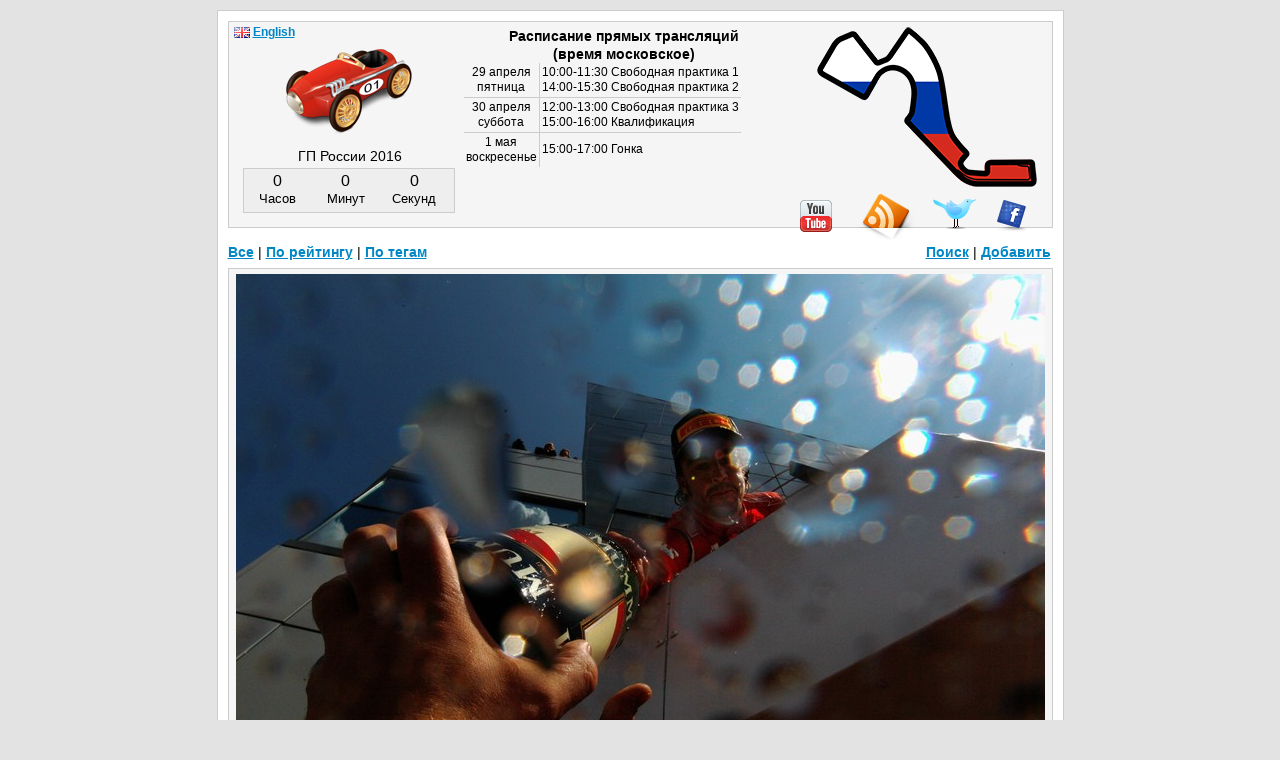

--- FILE ---
content_type: text/html; charset=UTF-8
request_url: https://www.f1db.ru/q3686
body_size: 2638
content:
<!DOCTYPE html>
<html>
  <head>
    <meta charset="utf-8">
    <title>Фернандо Алонсо подиум Сильверстоун Формула-1 Гран-при Великобритании 2011</title>
    <meta name="keywords" content="формула 1, f1, ferrari, юмор, цитаты, картинки, карикатуры, видео, комиксы, лол, уэббер, прикол, арт, рисунки, манга, аниме, f1db">
    <meta name="description" content="Фернандо Алонсо подиум Сильверстоун Формула-1 Гран-при Великобритании 2011">
    <meta name="robots" content="index,follow">
    <meta name="google-site-verification" content="WX10Ezcf6BysoGvtJ-oqUQa15DHm5TExIVCfO018I5A">
    <meta property="twitter:card" content="photo"><meta property="twitter:site" content="@f1dbru"><meta property="twitter:url" content="http://www.f1db.ru/q3686"><meta property="twitter:image" content="http://lh6.googleusercontent.com/-59T8ZvcBJ0E/TiR4sWJgyvI/AAAAAAAAGwU/9iSJxbhLndc/s0/alonso_bottle_podium_sil11.jpg"><meta property="twitter:title" content="">
    <link rel="alternate" type="application/rss+xml" title="rss" href="http://www.f1db.ru/rss/">
    <link rel="alternate" type="application/rss+xml" title="rss - комментарии" href="http://f1dbru.disqus.com/latest.rss">
    <link rel="stylesheet" href="http://www.f1db.ru/ext/style.min.css?1">
    <!--[if lt IE 9]><script src="http://html5shim.googlecode.com/svn/trunk/html5.js"></script><![endif]-->
  </head>
  <body>
    <div id="wrap">
      <div id="content">
        <article id="post3686" class="post"><img src="http://lh6.googleusercontent.com/-59T8ZvcBJ0E/TiR4sWJgyvI/AAAAAAAAGwU/9iSJxbhLndc/s0/alonso_bottle_podium_sil11.jpg" alt="Фернандо Алонсо кидает бутылку шампанского механикам с подиума Сильверстоуна после победы на Гран-при Великобритании 2011" /><table class="qpost"><tr><td id="updown3686" rowspan="3" class="qupdown"><span class="sc_counts" id="q_count_up3686">53</span><span id="up3686"><a href="javascript:Up('3686')"><span title="Хорошо" class="vote vup"></span></a></span><div class="cl7"></div><span class="sc_counts" id="q_count_down3686">5</span><span id="down3686"><a href="javascript:Down('3686')"><span title="Плохо" class="vote vdown"></span></a></span><div id="dvote3686" class="dvote"><br />:(</div></td><td class="qtagimg"><span class="tag_icon" title="Теги"></span></td><td colspan="2" class="qtags"><a href="http://www.f1db.ru/tag/Фернандо%20Алонсо/">Фернандо&nbsp;Алонсо</a>&nbsp;&nbsp; <a href="http://www.f1db.ru/tag/подиум/">подиум</a>&nbsp;&nbsp; <a href="http://www.f1db.ru/tag/Сильверстоун/">Сильверстоун</a>&nbsp;&nbsp; </td></tr><tr><td><span class="loc_icon" title="Место действия"></span></td><td colspan="2" class="qtags"><a href="http://www.f1db.ru/gp/Гран-при_Великобритании_2011/" title="Смотреть все записи с этого события">Гран-при Великобритании 2011</a></td></tr><tr><td></td><td>&nbsp;<div class="share_pos"><div id="share3686" class="share">
  <ul id="shstuff3686" class="shstuff"></ul>
  <span id="shhdr3686" class="shhdr"><span class="shhdr_icon"></span></span><div class="cl"></div>
</div></div>
</td><td class="qdate"><a href="http://www.f1db.ru/q3686">#3686</a> <time datetime="2011-07-18T18:19:23+04:00">2011-07-18 18:19:23</time></td></tr></table></article><div id="share_q">
    <span class="yashare-auto-init b-share_theme_counter" data-yasharequickservices="twitter,vkontakte,facebook,gplus,odnoklassniki" data-yashareLink="http://www.f1db.ru/q3686" data-yasharetheme="counter"></span>
    <a href="http://www.tumblr.com/share/photo?source=http%3A%2F%2Flh6.googleusercontent.com%2F-59T8ZvcBJ0E%2FTiR4sWJgyvI%2FAAAAAAAAGwU%2F9iSJxbhLndc%2Fs0%2Falonso_bottle_podium_sil11.jpg&amp;caption=%D0%A4%D0%B5%D1%80%D0%BD%D0%B0%D0%BD%D0%B4%D0%BE+%D0%90%D0%BB%D0%BE%D0%BD%D1%81%D0%BE+%D0%BF%D0%BE%D0%B4%D0%B8%D1%83%D0%BC+%D0%A1%D0%B8%D0%BB%D1%8C%D0%B2%D0%B5%D1%80%D1%81%D1%82%D0%BE%D1%83%D0%BD+%D0%A4%D0%BE%D1%80%D0%BC%D1%83%D0%BB%D0%B0-1+%D0%93%D1%80%D0%B0%D0%BD-%D0%BF%D1%80%D0%B8+%D0%92%D0%B5%D0%BB%D0%B8%D0%BA%D0%BE%D0%B1%D1%80%D0%B8%D1%82%D0%B0%D0%BD%D0%B8%D0%B8+2011" title="Share on Tumblr" class="tumblr" target="_blank" rel="external nofollow"></a>
</div><div id="prevnext">&larr;&nbsp;<a href="http://www.f1db.ru/q3687">сюда</a>&nbsp;&nbsp;&nbsp;<a href="http://www.f1db.ru/q3685">туда</a>&nbsp;&rarr;</div><a id="comments"></a><article id="disqus_thread"><h3>Комментарии</h3></article>
        <header id="top">
          <div id="nextgp">ГП России 2016</div>
          <div id="nextcount">Считаем...</div>
          <div id="time"><div id="trasp"><h2><strong>Расписание прямых трансляций</strong><br /> (время московское)</h2></div>
<table style="margin-left:-10px">
  <tr><td class="tdat">29 апреля<br />пятница</td><td>10:00-11:30 Свободная практика 1<br />14:00-15:30 Свободная практика 2</td></tr>
  <tr><td class="tdat">30 апреля<br />суббота</td><td>12:00-13:00 Свободная практика 3<br />15:00-16:00 Квалификация</td></tr>
  <tr><td class="tdat last">1 мая<br />воскресенье</td><td class="last">15:00-17:00 Гонка</td></tr>
</table></div>
          <div id="smile" style="display:none"></div>
          <div id="circuit" style="top:5px;right:15px"><img src="http://www.f1db.ru/ext/tracks/sochi.png" alt="Гран-при России 2016: 1 мая 2016" title="Гран-при России 2016: 1 мая 2016" /></div>
          <a id="rss" href="http://www.f1db.ru/rss/" title="Подписаться на RSS"></a>
          <a id="twitter" href="http://twitter.com/f1dbru" rel="external" target="_blank" title="Twitter"></a>
          <a id="facebook" href="http://www.facebook.com/f1dbru" rel="external" target="_blank" title="Facebook"></a>
          <a id="youtube" href="http://www.youtube.com/user/f1db" rel="external" target="_blank" title="Youtube"></a>
          <a id="logo" href="http://www.f1db.ru/" title="Формула-1 глазами f1db.ru"><img src="http://www.f1db.ru/ext/car.png" alt="Формула-1 f1db.ru"></a>
        </header>
        <nav id="menu"><ul><li><a href="http://www.f1db.ru/">Все</a> |&nbsp;</li>
<li><a href="http://www.f1db.ru/best/">По рейтингу</a> |&nbsp;</li>
<li><a href="http://www.f1db.ru/tag/">По тегам</a></li>
<li class="flr"><a href="http://www.f1db.ru/add/">Добавить</a></li>
<li class="flr"><a href="http://www.f1db.ru/search/">Поиск</a> |&nbsp;</li></ul></nav><input id="nextdate" type="hidden" value="1462104000" />
        <footer id="bottom">
          <div><span id="mailto">Почта для связи:</span><br /><a href="mailto:f1db.ru@gmail.com">f1db.ru@gmail.com</a></div>
          <div id="copy">&copy; 2008&ndash;2014 www.f1db.ru</div>
        </footer>
      </div>
    </div>
    <script src="//ajax.googleapis.com/ajax/libs/jquery/2.1.0/jquery.min.js"></script>
    <script>window.jQuery || document.write('<script src="/ext/jquery.min.js"><\/script>')</script>
    <script src="http://www.f1db.ru/ext/f1_8.js"></script>
    <script src="//yandex.st/share/share.js"></script>
  </body>
</html>

--- FILE ---
content_type: application/javascript; charset=utf-8
request_url: https://www.f1db.ru/ext/f1_8.js
body_size: 12799
content:
/* 
 * f1db.ru JS file
 * Copyright (c) 2010-2014, f1db.ru
 * All rights reserved.
 */

var _gaq = _gaq || [];
_gaq.push(
    ['_setAccount', 'UA-11377983-1'],
    ['_setDomainName', 'www.f1db.ru'],
    ['_trackPageview']
);

(function() {
     var ga = document.createElement('script');
     ga.src = ('https:' == document.location.protocol ? 'https://ssl' : 'http://www') + '.google-analytics.com/ga.js';
     ga.setAttribute('async', 'true');
     document.documentElement.firstChild.appendChild(ga);
})();

var lang = '';
var l_lang = '';
if (navigator.language) { l_lang = navigator.language; }
else if (navigator.userLanguage) { l_lang = navigator.userLanguage; }
l_lang = (l_lang.substr(0,2) == 'ru')?'ru':'en';

var disqus_shortname = 'f1dbru';
var disqus_identifier = '';
var disqus_url = '';
function disqus_config() {
    this.callbacks.onNewComment = [function() {$.get('/update_comments');}];
    this.language = l_lang;
}

var mouse_inside = false;
var share_field = '';

/* Simple Set Clipboard System; Author: Joseph Huckaby */
var ZeroClipboard={version:"1.0.7",clients:{},moviePath:'ZeroClipboard.swf',nextId:1,$:function(d){if(typeof(d)=='string')d=document.getElementById(d);if(!d.addClass){d.hide=function(){this.style.display='none'};d.show=function(){this.style.display=''};d.addClass=function(a){this.removeClass(a);this.className+=' '+a};d.removeClass=function(a){var b=this.className.split(/\s+/);var c=-1;for(var k=0;k<b.length;k++){if(b[k]==a){c=k;k=b.length}}if(c>-1){b.splice(c,1);this.className=b.join(' ')}return this};d.hasClass=function(a){return!!this.className.match(new RegExp("\\s*"+a+"\\s*"))}}return d},setMoviePath:function(a){this.moviePath=a},dispatch:function(a,b,c){var d=this.clients[a];if(d){d.receiveEvent(b,c)}},register:function(a,b){this.clients[a]=b},getDOMObjectPosition:function(a,b){var c={left:0,top:0,width:a.width?a.width:a.offsetWidth,height:a.height?a.height:a.offsetHeight};while(a&&(a!=b)){c.left+=a.offsetLeft;c.top+=a.offsetTop;a=a.offsetParent}return c},Client:function(a){this.handlers={};this.id=ZeroClipboard.nextId++;this.movieId='ZeroClipboardMovie_'+this.id;ZeroClipboard.register(this.id,this);if(a)this.glue(a)}};ZeroClipboard.Client.prototype={id:0,ready:false,movie:null,clipText:'',handCursorEnabled:true,cssEffects:true,handlers:null,glue:function(a,b,c){this.domElement=ZeroClipboard.$(a);var d=99;if(this.domElement.style.zIndex){d=parseInt(this.domElement.style.zIndex,10)+1}if(typeof(b)=='string'){b=ZeroClipboard.$(b)}else if(typeof(b)=='undefined'){b=document.getElementsByTagName('body')[0]}var e=ZeroClipboard.getDOMObjectPosition(this.domElement,b);this.div=document.createElement('div');var f=this.div.style;f.position='absolute';f.left=''+e.left+'px';f.top=''+e.top+'px';f.width=''+e.width+'px';f.height=''+e.height+'px';f.zIndex=d;if(typeof(c)=='object'){for(addedStyle in c){f[addedStyle]=c[addedStyle]}}b.appendChild(this.div);this.div.innerHTML=this.getHTML(e.width,e.height)},getHTML:function(a,b){var c='';var d='id='+this.id+'&width='+a+'&height='+b;if(navigator.userAgent.match(/MSIE/)){var e=location.href.match(/^https/i)?'https://':'http://';c+='<object classid="clsid:d27cdb6e-ae6d-11cf-96b8-444553540000" codebase="'+e+'download.macromedia.com/pub/shockwave/cabs/flash/swflash.cab#version=9,0,0,0" width="'+a+'" height="'+b+'" id="'+this.movieId+'" align="middle"><param name="allowScriptAccess" value="always" /><param name="allowFullScreen" value="false" /><param name="movie" value="'+ZeroClipboard.moviePath+'" /><param name="loop" value="false" /><param name="menu" value="false" /><param name="quality" value="best" /><param name="bgcolor" value="#ffffff" /><param name="flashvars" value="'+d+'"/><param name="wmode" value="transparent"/></object>'}else{c+='<embed id="'+this.movieId+'" src="'+ZeroClipboard.moviePath+'" loop="false" menu="false" quality="best" bgcolor="#ffffff" width="'+a+'" height="'+b+'" name="'+this.movieId+'" align="middle" allowScriptAccess="always" allowFullScreen="false" type="application/x-shockwave-flash" pluginspage="http://www.macromedia.com/go/getflashplayer" flashvars="'+d+'" wmode="transparent" />'}return c},setText:function(a){this.clipText=a;if(this.ready)this.movie.setText(a)},receiveEvent:function(a,b){a=a.toString().toLowerCase().replace(/^on/,'');switch(a){case'load':this.movie=document.getElementById(this.movieId);if(!this.movie){var c=this;setTimeout(function(){c.receiveEvent('load',null)},1);return}if(!this.ready&&navigator.userAgent.match(/Firefox/)&&navigator.userAgent.match(/Windows/)){var c=this;setTimeout(function(){c.receiveEvent('load',null)},100);this.ready=true;return}this.ready=true;this.movie.setText(this.clipText);this.movie.setHandCursor(this.handCursorEnabled);break;case'mouseover':if(this.domElement&&this.cssEffects){this.domElement.addClass('hover');if(this.recoverActive)this.domElement.addClass('active')}break;case'mouseout':if(this.domElement&&this.cssEffects){this.recoverActive=false;if(this.domElement.hasClass('active')){this.domElement.removeClass('active');this.recoverActive=true}this.domElement.removeClass('hover')}break;case'mousedown':if(this.domElement&&this.cssEffects){this.domElement.addClass('active')}break;case'mouseup':if(this.domElement&&this.cssEffects){this.domElement.removeClass('active');this.recoverActive=false}break}if(this.handlers[a]){for(var d=0,len=this.handlers[a].length;d<len;d++){var e=this.handlers[a][d];if(typeof(e)=='function'){e(this,b)}else if((typeof(e)=='object')&&(e.length==2)){e[0][e[1]](this,b)}else if(typeof(e)=='string'){window[e](this,b)}}}}};
ZeroClipboard.setMoviePath('/ext/ZeroClipboard.swf');

$(document).ready(function(){

    /* jquery.cookies.2.2.0.min.js */
    var jaaulde=window.jaaulde||{};jaaulde.utils=jaaulde.utils||{};jaaulde.utils.cookies=(function(){var resolveOptions,assembleOptionsString,parseCookies,constructor,defaultOptions={expiresAt:null,path:'/',domain:null,secure:false};resolveOptions=function(options){var returnValue,expireDate;if(typeof options!=='object'||options===null){returnValue=defaultOptions;}else
    {returnValue={expiresAt:defaultOptions.expiresAt,path:defaultOptions.path,domain:defaultOptions.domain,secure:defaultOptions.secure};if(typeof options.expiresAt==='object'&&options.expiresAt instanceof Date){returnValue.expiresAt=options.expiresAt;}else if(typeof options.hoursToLive==='number'&&options.hoursToLive!==0){expireDate=new Date();expireDate.setTime(expireDate.getTime()+(options.hoursToLive*60*60*1000));returnValue.expiresAt=expireDate;}if(typeof options.path==='string'&&options.path!==''){returnValue.path=options.path;}if(typeof options.domain==='string'&&options.domain!==''){returnValue.domain=options.domain;}if(options.secure===true){returnValue.secure=options.secure;}}return returnValue;};assembleOptionsString=function(options){options=resolveOptions(options);return((typeof options.expiresAt==='object'&&options.expiresAt instanceof Date?'; expires='+options.expiresAt.toGMTString():'')+'; path='+options.path+(typeof options.domain==='string'?'; domain='+options.domain:'')+(options.secure===true?'; secure':''));};parseCookies=function(){var cookies={},i,pair,name,value,separated=document.cookie.split(';'),unparsedValue;for(i=0;i<separated.length;i=i+1){pair=separated[i].split('=');name=pair[0].replace(/^\s*/,'').replace(/\s*$/,'');try
    {value=decodeURIComponent(pair[1]);}catch(e1){value=pair[1];}if(typeof JSON==='object'&&JSON!==null&&typeof JSON.parse==='function'){try
    {unparsedValue=value;value=JSON.parse(value);}catch(e2){value=unparsedValue;}}cookies[name]=value;}return cookies;};constructor=function(){};constructor.prototype.get=function(cookieName){var returnValue,item,cookies=parseCookies();if(typeof cookieName==='string'){returnValue=(typeof cookies[cookieName]!=='undefined')?cookies[cookieName]:null;}else if(typeof cookieName==='object'&&cookieName!==null){returnValue={};for(item in cookieName){if(typeof cookies[cookieName[item]]!=='undefined'){returnValue[cookieName[item]]=cookies[cookieName[item]];}else
    {returnValue[cookieName[item]]=null;}}}else
    {returnValue=cookies;}return returnValue;};constructor.prototype.filter=function(cookieNameRegExp){var cookieName,returnValue={},cookies=parseCookies();if(typeof cookieNameRegExp==='string'){cookieNameRegExp=new RegExp(cookieNameRegExp);}for(cookieName in cookies){if(cookieName.match(cookieNameRegExp)){returnValue[cookieName]=cookies[cookieName];}}return returnValue;};constructor.prototype.set=function(cookieName,value,options){if(typeof options!=='object'||options===null){options={};}if(typeof value==='undefined'||value===null){value='';options.hoursToLive=-8760;}else if(typeof value!=='string'){if(typeof JSON==='object'&&JSON!==null&&typeof JSON.stringify==='function'){value=JSON.stringify(value);}else
    {throw new Error('cookies.set() received non-string value and could not serialize.');}}var optionsString=assembleOptionsString(options);document.cookie=cookieName+'='+encodeURIComponent(value)+optionsString;};constructor.prototype.del=function(cookieName,options){var allCookies={},name;if(typeof options!=='object'||options===null){options={};}if(typeof cookieName==='boolean'&&cookieName===true){allCookies=this.get();}else if(typeof cookieName==='string'){allCookies[cookieName]=true;}for(name in allCookies){if(typeof name==='string'&&name!==''){this.set(name,null,options);}}};constructor.prototype.test=function(){var returnValue=false,testName='cT',testValue='data';this.set(testName,testValue);if(this.get(testName)===testValue){this.del(testName);returnValue=true;}return returnValue;};constructor.prototype.setOptions=function(options){if(typeof options!=='object'){options=null;}defaultOptions=resolveOptions(options);};return new constructor();})();(function(){if(window.jQuery){(function($){$.cookies=jaaulde.utils.cookies;var extensions={cookify:function(options){return this.each(function(){var i,nameAttrs=['name','id'],name,$this=$(this),value;for(i in nameAttrs){if(!isNaN(i)){name=$this.attr(nameAttrs[i]);if(typeof name==='string'&&name!==''){if($this.is(':checkbox, :radio')){if($this.attr('checked')){value=$this.val();}}else if($this.is(':input')){value=$this.val();}else
    {value=$this.html();}if(typeof value!=='string'||value===''){value=null;}$.cookies.set(name,value,options);break;}}}});},cookieFill:function(){return this.each(function(){var n,getN,nameAttrs=['name','id'],name,$this=$(this),value;getN=function(){n=nameAttrs.pop();return!!n;};while(getN()){name=$this.attr(n);if(typeof name==='string'&&name!==''){value=$.cookies.get(name);if(value!==null){if($this.is(':checkbox, :radio')){if($this.val()===value){$this.attr('checked','checked');}else
    {$this.removeAttr('checked');}}else if($this.is(':input')){$this.val(value);}else
    {$this.html(value);}}break;}}});},cookieBind:function(options){return this.each(function(){var $this=$(this);$this.cookieFill().change(function(){$this.cookify(options);});});}};$.each(extensions,function(i){$.fn[i]=this;});})(window.jQuery);}})();

    var qpage = /^\/q(\d+)$/.exec(window.location.pathname); //url: /q123
    if (qpage != null) {
        var q = qpage[1]; // quote id
        var stat = $.cookies.get(q);
        if (stat == 1) {
            $('#up'+q).html('<span title="Ваш голос" class="vote vup_pressed"></span>');
            $('#down'+q).html('<span class="vote vdown_inactive"></span>');
        }
        else if (stat == 2) {
            $('#down'+q).html('<span title="Ваш голос" class="vote vdown_pressed"></span>');
            $('#up'+q).html('<span class="vote vup_inactive"></span>');
        }
        $('#shhdr'+q).click(function () {share_staff(q);});
        disqus_identifier = 'q'+q;
        disqus_url = 'http://www.f1db.ru/q'+q;
    }
    var p = /^\/poll\/(\d+)\/(.*)\/$/.exec(window.location.pathname); //url: /poll/123/smth/
    if (p != null) {
        disqus_identifier = 'p'+p[1];
        disqus_url = 'http://www.f1db.ru/poll/'+p[1]+'/'+p[2]+'/';
    }
    if (qpage != null || p != null) {
        (function() {
            var dsq = document.createElement('script');dsq.type = 'text/javascript';dsq.async = true;
            dsq.src = 'http://'+disqus_shortname+'.disqus.com/embed.js';
            (document.getElementsByTagName('head')[0] || document.getElementsByTagName('body')[0]).appendChild(dsq);
        })();
    }

    var $sc_keys = $('#sc_keys').val(),
        $sc_values = $('#sc_values').val(),
        sc_keys = $sc_keys ? $.parseJSON($sc_keys) : null,
        sc_values = $sc_values ? $.parseJSON($sc_values) : null;
    if (sc_keys != null) {
        $.each(sc_keys, function(i, id) {
            var up = sc_values[id][0];
            var down = sc_values[id][1];
            var stat = $.cookies.get(id);
            var html = '';
            if (stat == 1) {
html += '<span id="up'+id+'"><span title="Ваш голос" class="vote vup_pressed"></span></span>\
<span class="sc_count_up"><span id="q_count_up'+id+'">'+up+'</span></span>\
<span style="float:left;display:block;width:41px;height:10px"></span>\
<span id="down'+id+'"><span class="vote vdown_inactive"></span></span>\
<span class="sc_count_down"><span id="q_count_down'+id+'">'+down+'</span></span>';
            }
            else if (stat == 2) {
html += '<span id="up'+id+'"><span class="vote vup_inactive"></span></span>\
<span class="sc_count_up" id="q_count_up'+id+'">'+up+'</span>\
<span style="float:left;display:block;width:41px;height:10px"></span>\
<span id="down'+id+'"><span title="Ваш голос" class="vote vdown_pressed"></span></span>\
<span class="sc_count_down" id="q_count_down'+id+'">'+down+'</span>';
            }
            else {
html += '<span id="up'+id+'"><a href="javascript:Up(\''+id+'\')"><span title="Хорошо" class="vote vup"></span></a></span>\
<span class="sc_count_up"><span id="q_count_up'+id+'">'+up+'</span></span>\
<span style="float:left;display:block;width:41px;height:10px"></span>\
<span id="down'+id+'"><a href="javascript:Down(\''+id+'\')"><span title="Плохо" class="vote vdown"></span></a></span>\
<span class="sc_count_down"><span id="q_count_down'+id+'">'+down+'</span></span>';
            }
            html += '<div id="dvote'+id+'" style="position:absolute;left:165px;bottom:1px;width:15px;display:none">:(</div>';
            var share = '<div class="share_pos"><div id="share'+id+'" class="share"><ul id="shstuff'+id+'" class="shstuff"></ul><span id="shhdr'+id+'" class="shhdr"><span class="shhdr_icon"></span></span><div class="cl"></div></div></div>';
            var comments = '<div class="comments_count" title="Читать комментарии"><a href="http://www.f1db.ru/q'+id+'#disqus_thread"></a></div>';
            $('#post'+id).append('<div class="updown">'+html+'</div>'+comments+share);
            $('#shhdr'+id).click(function () {share_staff(id);});
        });

        /* Disqus comments count */
        (function () {
            var s = document.createElement('script');s.async = true;
            s.type = 'text/javascript';
            s.src = 'http://'+disqus_shortname+'.disqus.com/count.js';
            (document.getElementsByTagName('HEAD')[0] || document.getElementsByTagName('BODY')[0]).appendChild(s);
        }());
    }

    /* http://keith-wood.name/countdown.html
       Countdown for jQuery v1.5.8. */
    (function($){function Countdown(){this.regional=[];this.regional['']={labels:['Years','Months','Weeks','Days','Hours','Minutes','Seconds'],labels1:['Year','Month','Week','Day','Hour','Minute','Second'],compactLabels:['y','m','w','d'],whichLabels:null,timeSeparator:':',isRTL:false};this._defaults={until:null,since:null,timezone:null,serverSync:null,format:'dHMS',layout:'',compact:false,significant:0,description:'',expiryUrl:'',expiryText:'',alwaysExpire:false,onExpiry:null,onTick:null,tickInterval:1};$.extend(this._defaults,this.regional['']);this._serverSyncs=[]}var w='countdown';var Y=0;var O=1;var W=2;var D=3;var H=4;var M=5;var S=6;$.extend(Countdown.prototype,{markerClassName:'hasCountdown',_timer:setInterval(function(){$.countdown._updateTargets()},980),_timerTargets:[],setDefaults:function(a){this._resetExtraLabels(this._defaults,a);extendRemove(this._defaults,a||{})},UTCDate:function(a,b,c,e,f,g,h,i){if(typeof b=='object'&&b.constructor==Date){i=b.getMilliseconds();h=b.getSeconds();g=b.getMinutes();f=b.getHours();e=b.getDate();c=b.getMonth();b=b.getFullYear()}var d=new Date();d.setUTCFullYear(b);d.setUTCDate(1);d.setUTCMonth(c||0);d.setUTCDate(e||1);d.setUTCHours(f||0);d.setUTCMinutes((g||0)-(Math.abs(a)<30?a*60:a));d.setUTCSeconds(h||0);d.setUTCMilliseconds(i||0);return d},periodsToSeconds:function(a){return a[0]*31557600+a[1]*2629800+a[2]*604800+a[3]*86400+a[4]*3600+a[5]*60+a[6]},_settingsCountdown:function(a,b){if(!b){return $.countdown._defaults}var c=$.data(a,w);return(b=='all'?c.options:c.options[b])},_attachCountdown:function(a,b){var c=$(a);if(c.hasClass(this.markerClassName)){return}c.addClass(this.markerClassName);var d={options:$.extend({},b),_periods:[0,0,0,0,0,0,0]};$.data(a,w,d);this._changeCountdown(a)},_addTarget:function(a){if(!this._hasTarget(a)){this._timerTargets.push(a)}},_hasTarget:function(a){return($.inArray(a,this._timerTargets)>-1)},_removeTarget:function(b){this._timerTargets=$.map(this._timerTargets,function(a){return(a==b?null:a)})},_updateTargets:function(){for(var i=this._timerTargets.length-1;i>=0;i--){this._updateCountdown(this._timerTargets[i])}},_updateCountdown:function(a,b){var c=$(a);b=b||$.data(a,w);if(!b){return}c.html(this._generateHTML(b));c[(this._get(b,'isRTL')?'add':'remove')+'Class']('countdown_rtl');var d=this._get(b,'onTick');if(d){var e=b._hold!='lap'?b._periods:this._calculatePeriods(b,b._show,this._get(b,'significant'),new Date());var f=this._get(b,'tickInterval');if(f==1||this.periodsToSeconds(e)%f==0){d.apply(a,[e])}}var g=b._hold!='pause'&&(b._since?b._now.getTime()<b._since.getTime():b._now.getTime()>=b._until.getTime());if(g&&!b._expiring){b._expiring=true;if(this._hasTarget(a)||this._get(b,'alwaysExpire')){this._removeTarget(a);var h=this._get(b,'onExpiry');if(h){h.apply(a,[])}var i=this._get(b,'expiryText');if(i){var j=this._get(b,'layout');b.options.layout=i;this._updateCountdown(a,b);b.options.layout=j}var k=this._get(b,'expiryUrl');if(k){window.location=k}}b._expiring=false}else if(b._hold=='pause'){this._removeTarget(a)}$.data(a,w,b)},_changeCountdown:function(a,b,c){b=b||{};if(typeof b=='string'){var d=b;b={};b[d]=c}var e=$.data(a,w);if(e){this._resetExtraLabels(e.options,b);extendRemove(e.options,b);this._adjustSettings(a,e);$.data(a,w,e);var f=new Date();if((e._since&&e._since<f)||(e._until&&e._until>f)){this._addTarget(a)}this._updateCountdown(a,e)}},_resetExtraLabels:function(a,b){var c=false;for(var n in b){if(n!='whichLabels'&&n.match(/[Ll]abels/)){c=true;break}}if(c){for(var n in a){if(n.match(/[Ll]abels[0-9]/)){a[n]=null}}}},_adjustSettings:function(a,b){var c;var d=this._get(b,'serverSync');var e=0;var f=null;for(var i=0;i<this._serverSyncs.length;i++){if(this._serverSyncs[i][0]==d){f=this._serverSyncs[i][1];break}}if(f!=null){e=(d?f:0);c=new Date()}else{var g=(d?d.apply(a,[]):null);c=new Date();e=(g?c.getTime()-g.getTime():0);this._serverSyncs.push([d,e])}var h=this._get(b,'timezone');h=(h==null?-c.getTimezoneOffset():h);b._since=this._get(b,'since');if(b._since!=null){b._since=this.UTCDate(h,this._determineTime(b._since,null));if(b._since&&e){b._since.setMilliseconds(b._since.getMilliseconds()+e)}}b._until=this.UTCDate(h,this._determineTime(this._get(b,'until'),c));if(e){b._until.setMilliseconds(b._until.getMilliseconds()+e)}b._show=this._determineShow(b)},_destroyCountdown:function(a){var b=$(a);if(!b.hasClass(this.markerClassName)){return}this._removeTarget(a);b.removeClass(this.markerClassName).empty();$.removeData(a,w)},_pauseCountdown:function(a){this._hold(a,'pause')},_lapCountdown:function(a){this._hold(a,'lap')},_resumeCountdown:function(a){this._hold(a,null)},_hold:function(a,b){var c=$.data(a,w);if(c){if(c._hold=='pause'&&!b){c._periods=c._savePeriods;var d=(c._since?'-':'+');c[c._since?'_since':'_until']=this._determineTime(d+c._periods[0]+'y'+d+c._periods[1]+'o'+d+c._periods[2]+'w'+d+c._periods[3]+'d'+d+c._periods[4]+'h'+d+c._periods[5]+'m'+d+c._periods[6]+'s');this._addTarget(a)}c._hold=b;c._savePeriods=(b=='pause'?c._periods:null);$.data(a,w,c);this._updateCountdown(a,c)}},_getTimesCountdown:function(a){var b=$.data(a,w);return(!b?null:(!b._hold?b._periods:this._calculatePeriods(b,b._show,this._get(b,'significant'),new Date())))},_get:function(a,b){return(a.options[b]!=null?a.options[b]:$.countdown._defaults[b])},_determineTime:function(k,l){var m=function(a){var b=new Date();b.setTime(b.getTime()+a*1000);return b};var n=function(a){a=a.toLowerCase();var b=new Date();var c=b.getFullYear();var d=b.getMonth();var e=b.getDate();var f=b.getHours();var g=b.getMinutes();var h=b.getSeconds();var i=/([+-]?[0-9]+)\s*(s|m|h|d|w|o|y)?/g;var j=i.exec(a);while(j){switch(j[2]||'s'){case's':h+=parseInt(j[1],10);break;case'm':g+=parseInt(j[1],10);break;case'h':f+=parseInt(j[1],10);break;case'd':e+=parseInt(j[1],10);break;case'w':e+=parseInt(j[1],10)*7;break;case'o':d+=parseInt(j[1],10);e=Math.min(e,$.countdown._getDaysInMonth(c,d));break;case'y':c+=parseInt(j[1],10);e=Math.min(e,$.countdown._getDaysInMonth(c,d));break}j=i.exec(a)}return new Date(c,d,e,f,g,h,0)};var o=(k==null?l:(typeof k=='string'?n(k):(typeof k=='number'?m(k):k)));if(o)o.setMilliseconds(0);return o},_getDaysInMonth:function(a,b){return 32-new Date(a,b,32).getDate()},_normalLabels:function(a){return a},_generateHTML:function(c){var d=this._get(c,'significant');c._periods=(c._hold?c._periods:this._calculatePeriods(c,c._show,d,new Date()));var e=false;var f=0;var g=d;var h=$.extend({},c._show);for(var i=Y;i<=S;i++){e|=(c._show[i]=='?'&&c._periods[i]>0);h[i]=(c._show[i]=='?'&&!e?null:c._show[i]);f+=(h[i]?1:0);g-=(c._periods[i]>0?1:0)}var j=[false,false,false,false,false,false,false];for(var i=S;i>=Y;i--){if(c._show[i]){if(c._periods[i]){j[i]=true}else{j[i]=g>0;g--}}}var k=this._get(c,'compact');var l=this._get(c,'layout');var m=(k?this._get(c,'compactLabels'):this._get(c,'labels'));var n=this._get(c,'whichLabels')||this._normalLabels;var o=this._get(c,'timeSeparator');var p=this._get(c,'description')||'';var q=function(a){var b=$.countdown._get(c,'compactLabels'+n(c._periods[a]));return(h[a]?c._periods[a]+(b?b[a]:m[a])+' ':'')};var r=function(a){var b=$.countdown._get(c,'labels'+n(c._periods[a]));return((!d&&h[a])||(d&&j[a])?'<span class="countdown_section"><span class="countdown_amount">'+c._periods[a]+'</span><br/>'+(b?b[a]:m[a])+'</span>':'')};return(l?this._buildLayout(c,h,l,k,d,j):((k?'<span class="countdown_row countdown_amount'+(c._hold?' countdown_holding':'')+'">'+q(Y)+q(O)+q(W)+q(D)+(h[H]?this._minDigits(c._periods[H],2):'')+(h[M]?(h[H]?o:'')+this._minDigits(c._periods[M],2):'')+(h[S]?(h[H]||h[M]?o:'')+this._minDigits(c._periods[S],2):''):'<span class="countdown_row countdown_show'+(d||f)+(c._hold?' countdown_holding':'')+'">'+r(Y)+r(O)+r(W)+r(D)+r(H)+r(M)+r(S))+'</span>'+(p?'<span class="countdown_row countdown_descr">'+p+'</span>':'')))},_buildLayout:function(c,d,e,f,g,h){var j=this._get(c,(f?'compactLabels':'labels'));var k=this._get(c,'whichLabels')||this._normalLabels;var l=function(a){return($.countdown._get(c,(f?'compactLabels':'labels')+k(c._periods[a]))||j)[a]};var m=function(a,b){return Math.floor(a/b)%10};var o={desc:this._get(c,'description'),sep:this._get(c,'timeSeparator'),yl:l(Y),yn:c._periods[Y],ynn:this._minDigits(c._periods[Y],2),ynnn:this._minDigits(c._periods[Y],3),y1:m(c._periods[Y],1),y10:m(c._periods[Y],10),y100:m(c._periods[Y],100),y1000:m(c._periods[Y],1000),ol:l(O),on:c._periods[O],onn:this._minDigits(c._periods[O],2),onnn:this._minDigits(c._periods[O],3),o1:m(c._periods[O],1),o10:m(c._periods[O],10),o100:m(c._periods[O],100),o1000:m(c._periods[O],1000),wl:l(W),wn:c._periods[W],wnn:this._minDigits(c._periods[W],2),wnnn:this._minDigits(c._periods[W],3),w1:m(c._periods[W],1),w10:m(c._periods[W],10),w100:m(c._periods[W],100),w1000:m(c._periods[W],1000),dl:l(D),dn:c._periods[D],dnn:this._minDigits(c._periods[D],2),dnnn:this._minDigits(c._periods[D],3),d1:m(c._periods[D],1),d10:m(c._periods[D],10),d100:m(c._periods[D],100),d1000:m(c._periods[D],1000),hl:l(H),hn:c._periods[H],hnn:this._minDigits(c._periods[H],2),hnnn:this._minDigits(c._periods[H],3),h1:m(c._periods[H],1),h10:m(c._periods[H],10),h100:m(c._periods[H],100),h1000:m(c._periods[H],1000),ml:l(M),mn:c._periods[M],mnn:this._minDigits(c._periods[M],2),mnnn:this._minDigits(c._periods[M],3),m1:m(c._periods[M],1),m10:m(c._periods[M],10),m100:m(c._periods[M],100),m1000:m(c._periods[M],1000),sl:l(S),sn:c._periods[S],snn:this._minDigits(c._periods[S],2),snnn:this._minDigits(c._periods[S],3),s1:m(c._periods[S],1),s10:m(c._periods[S],10),s100:m(c._periods[S],100),s1000:m(c._periods[S],1000)};var p=e;for(var i=Y;i<=S;i++){var q='yowdhms'.charAt(i);var r=new RegExp('\\{'+q+'<\\}(.*)\\{'+q+'>\\}','g');p=p.replace(r,((!g&&d[i])||(g&&h[i])?'$1':''))}$.each(o,function(n,v){var a=new RegExp('\\{'+n+'\\}','g');p=p.replace(a,v)});return p},_minDigits:function(a,b){a=''+a;if(a.length>=b){return a}a='0000000000'+a;return a.substr(a.length-b)},_determineShow:function(a){var b=this._get(a,'format');var c=[];c[Y]=(b.match('y')?'?':(b.match('Y')?'!':null));c[O]=(b.match('o')?'?':(b.match('O')?'!':null));c[W]=(b.match('w')?'?':(b.match('W')?'!':null));c[D]=(b.match('d')?'?':(b.match('D')?'!':null));c[H]=(b.match('h')?'?':(b.match('H')?'!':null));c[M]=(b.match('m')?'?':(b.match('M')?'!':null));c[S]=(b.match('s')?'?':(b.match('S')?'!':null));return c},_calculatePeriods:function(c,d,e,f){c._now=f;c._now.setMilliseconds(0);var g=new Date(c._now.getTime());if(c._since){if(f.getTime()<c._since.getTime()){c._now=f=g}else{f=c._since}}else{g.setTime(c._until.getTime());if(f.getTime()>c._until.getTime()){c._now=f=g}}var h=[0,0,0,0,0,0,0];if(d[Y]||d[O]){var i=$.countdown._getDaysInMonth(f.getFullYear(),f.getMonth());var j=$.countdown._getDaysInMonth(g.getFullYear(),g.getMonth());var k=(g.getDate()==f.getDate()||(g.getDate()>=Math.min(i,j)&&f.getDate()>=Math.min(i,j)));var l=function(a){return(a.getHours()*60+a.getMinutes())*60+a.getSeconds()};var m=Math.max(0,(g.getFullYear()-f.getFullYear())*12+g.getMonth()-f.getMonth()+((g.getDate()<f.getDate()&&!k)||(k&&l(g)<l(f))?-1:0));h[Y]=(d[Y]?Math.floor(m/12):0);h[O]=(d[O]?m-h[Y]*12:0);f=new Date(f.getTime());var n=(f.getDate()==i);var o=$.countdown._getDaysInMonth(f.getFullYear()+h[Y],f.getMonth()+h[O]);if(f.getDate()>o){f.setDate(o)}f.setFullYear(f.getFullYear()+h[Y]);f.setMonth(f.getMonth()+h[O]);if(n){f.setDate(o)}}var p=Math.floor((g.getTime()-f.getTime())/1000);var q=function(a,b){h[a]=(d[a]?Math.floor(p/b):0);p-=h[a]*b};q(W,604800);q(D,86400);q(H,3600);q(M,60);q(S,1);if(p>0&&!c._since){var r=[1,12,4.3482,7,24,60,60];var s=S;var t=1;for(var u=S;u>=Y;u--){if(d[u]){if(h[s]>=t){h[s]=0;p=1}if(p>0){h[u]++;p=0;s=u;t=1}}t*=r[u]}}if(e){for(var u=Y;u<=S;u++){if(e&&h[u]){e--}else if(!e){h[u]=0}}}return h}});function extendRemove(a,b){$.extend(a,b);for(var c in b){if(b[c]==null){a[c]=null}}return a}$.fn.countdown=function(a){var b=Array.prototype.slice.call(arguments,1);if(a=='getTimes'||a=='settings'){return $.countdown['_'+a+'Countdown'].apply($.countdown,[this[0]].concat(b))}return this.each(function(){if(typeof a=='string'){$.countdown['_'+a+'Countdown'].apply($.countdown,[this].concat(b))}else{$.countdown._attachCountdown(this,a)}})};$.countdown=new Countdown()})(jQuery);
    (function($) {
        $.countdown.regional['ru'] = {
            labels: ['Лет', 'Месяцев', 'Недель', 'Дней', 'Часов', 'Минут', 'Секунд'],
            labels1: ['Год', 'Месяц', 'Неделя', 'День', 'Час', 'Минута', 'Секунда'],
            labels2: ['Года', 'Месяца', 'Недели', 'Дня', 'Часа', 'Минуты', 'Секунды'],
            compactLabels: ['l', 'm', 't', 'd'], compactLabels1: ['r', 'm', 't', 'd'],
            whichLabels: function(amount) {
                var units = amount % 10;
                var tens = Math.floor((amount % 100) / 10);
                return (amount == 1 ? 1 :
                    (units >= 2 && units <= 4 && tens != 1 ? 2 :
                    (units == 1 && tens != 1 ? 1 : 0)));
            },
            timeSeparator: ':', isRTL: false};
    })(jQuery);

    $(function () {
        var ts = $('#nextdate').val();
        $('#nextcount').countdown($.extend({until: new Date(ts*1000)}, $.countdown.regional['ru']));
    });

    $(function(){
        $('a[rel="external"]').attr('target','_blank');
        $('a[rel="external nofollow"]').attr('target','_blank');
    });

    $('.share').hover( function() {
        mouse_inside = mouse_inside?mouse_inside:true;
    }, function() {
        mouse_inside = false;
    });
    $(document).click( function() {
        if(!mouse_inside) {
            share_staff_destroy();
        }
        else {
            if (share_field == 'perm') {
                to_focus = 'copyurlval';
            }
            else if (share_field == 'forums') {
                to_focus = 'copyforumsval';
            }
            else if (share_field == 'html') {
                to_focus = 'copyhtmlval';
            }
            if(window.to_focus !== undefined) {
                $('#'+to_focus+mouse_inside).focus();
                $('#'+to_focus+mouse_inside).select();
            }
            mouse_inside = false;
        }
    });
    polls_init('all');
    if ($.cookies.get('lang') == 'en') {
        tr_all();lang='en';$.get('/stats.php?lang=en');
        $('#top').append('<div class="lang"><a href="javascript:switch_lang(\'ru\')" title="Switch to Russian"><span class="ru"></span>Russian</a></div>');
    }
    else if (l_lang !== 'ru') {
        $.get('/stats.php?lang=ru');
        $('#top').append('<div class="lang"><a href="javascript:switch_lang(\'en\')" title="Switch to English"><span class="en"></span>English</a></div>');
    } else {$.get('/stats.php?lang=ru');}

    /*jknav 0.5.0.1 https://github.com/livibetter/jquery-jknav (c) 2010, 2011 Yu-Jie Lin <livibetter@gmail.com>*/
    (function(a){function h(d){var b=window.console;a.jknav.DEBUG&&b&&b.log&&b.log("jknav: "+d)}function j(d,b){var c=a.jknav.index[b.name];h("Calculating index for "+b.name+", current index = "+c);if(c==null){var f=a(a.jknav.TARGET).scrollTop();h(a.jknav.TARGET+" top = "+f);a.each(a.jknav.items[b.name],function(e,g){var k=Math.floor(a(g).offset().top);if(f>=k)c=e});if(c==null)c=d>0?0:a.jknav.items[b.name].length-1;else if(d>0&&++c>=a.jknav.items[b.name].length)c=0;else if(d<0&&f==Math.floor(a(a.jknav.items[b.name][c]).offset().top)&&
--c<0)c=a.jknav.items[b.name].length-1}else{if(!b.circular&&(c==0&&d==-1||c==a.jknav.items[b.name].length-1&&d==1))return c;c+=d;if(c>=a.jknav.items[b.name].length)c=0;if(c<0)c=a.jknav.items[b.name].length-1}h("new index = "+c);return a.jknav.index[b.name]=c}function i(d,b){if(d.target.tagName.toLowerCase()=="input"||d.target.tagName.toLowerCase()=="button"||d.target.tagName.toLowerCase()=="select"||d.target.tagName.toLowerCase()=="textarea")h("keyup: "+d.target.tagName+", target is INPUT ignored.");
else{var c=String.fromCharCode(d.keyCode).toLowerCase();h("keyup: "+d.target.tagName+", key: "+c);if(c==b.up.toLowerCase()||c==b.down.toLowerCase()){if(b.reevaluate)a.jknav.index[b.name]=null;var f=j(c==b.down.toLowerCase()?1:-1,b);c=a(a.jknav.items[b.name][f][0]);a(a.jknav.TARGET).animate({scrollLeft:Math.floor(c.offset().left),scrollTop:Math.floor(c.offset().top)},b.speed,b.easing,function(){var e=a.jknav.items[b.name][f][1];e&&e(a.jknav.items[b.name][f][0])})}}}a.fn.jknav=function(d,b){if(b==null)b=
"default";if(a.jknav.items[b]==null)a.jknav.items[b]=[];return this.each(function(){a.jknav.items[b].push([this,d]);a.jknav.items[b].sort(function(c,f){var e=a(c[0]).offset().top,g=a(f[0]).offset().top;if(e<g)return-1;if(e>g)return 1;if(e==g){e=a(c[0]).offset().left;g=a(f[0]).offset().left;if(e<g)return-1;if(e>g)return 1;return 0}})})};a.jknav={index:{},items:{},opts:{},default_options:{up:"k",down:"j",name:"default",easing:"swing",speed:"normal",circular:true,reevaluate:false},DEBUG:false,TARGET_KEYUP:"html",
TARGET:(navigator.userAgent.indexOf("Chrome")!=-1||navigator.userAgent.indexOf("Safari")!=-1)?"body":"html",init:function(d){var b=a.extend(a.extend({},a.jknav.default_options),d);a.jknav.index[b.name]=null;a.jknav.opts[b.name]=b;a(a.jknav.TARGET_KEYUP).keyup(function(c){i(c,b)});h('new set "'+b.name+'" initialzed.')},up:function(d){d=a.jknav.opts[d||"default"];i({target:{tagName:""},keyCode:d.up.charCodeAt(0)},d)},down:function(d){d=a.jknav.opts[d||"default"];i({target:{tagName:""},keyCode:d.down.charCodeAt(0)},d)}}})(jQuery);
    if (qpage != null) {$('article.post img').jknav();}
    else {$('article[id^="post"]').jknav();}
    $.jknav.init();
    window.vkAsyncInit = function () { 
        VK.init({apiId: 2635481, onlyWidgets: true});
        VK.Widgets.Like("vk_like", {type: "mini"});
    };
    $('#addq-form textarea, #addq-form input').on('focus', function () {
        $('#addq-monkey').val('f1db');
    });
    $('#addq-sumbit-btn').on('click', function () {
        $('#addq-monkey').val('f1db');
        $('#addq-form').submit();
        return false;
    });

    $('.vup').on('click', function () {
        _gaq.push(['_trackEvent', 'rating', 'up', location.href]);
    });
    $('.vdown').on('click', function () {
        _gaq.push(['_trackEvent', 'rating', 'down', location.href]);
    });
});

function share_staff(id)
{
    share_staff_destroy();
    if ($('#shstuff'+id).html() !== '') {
        $('#shstuff'+id).show();
        return;
    }
    var l = {permalink: 'Постоянная ссылка', forums: 'Для форумов'};
    if (lang == 'en') {l = {permalink: 'Permalink', forums: 'Forums'}}
    var url = 'http://www.f1db.ru/q'+id;
    html = '<li><a href="http://www.facebook.com/sharer.php?u='+url+'" rel="external nofollow" target="_blank" title="Facebook" class="share-fb share-i">Facebook</a>\
<a href="http://twitter.com/home?status='+url+'" rel="external nofollow" target="_blank" title="Twit" class="share-tw share-i">Twitter</a>\
<a href="http://vkontakte.ru/share.php?url='+url+'" rel="external nofollow" target="_blank" title="Вконтакте" class="share-vk share-i">Вконтакте</a>\
<a href="http://www.reddit.com/submit?url='+url+'" rel="external nofollow" target="_blank" title="submit to reddit" class="share-re share-i">reddit</a>';
    html += '<li>'+l['permalink']+': <input id="copyurlval'+id+'" value="http://www.f1db.ru/q'+id+'" class="shinp shinp_permalink" onclick="mouse_inside='+id+';share_field=\'perm\'" /><div id="copyurl'+id+'" class="copy_to_clipboard" title="copy"></div></li>';
    var embed_forums = '';
    var embed_html = '';
    var img = /\s+src="(.*?\.(jpg|png|gif|jpeg))/.exec($('#post'+id).html());
    if (img != null) {
        embed_forums = '[URL=http://www.f1db.ru/q'+id+'][IMG]'+img[1]+'[/IMG][/URL]</textarea>';
        embed_html = '<a href=\"http://www.f1db.ru/q'+id+'\" title=\"f1db.ru\"><img src=\"'+img[1]+'\" alt=\"f1db.ru\"></a></textarea>';
    }
    else {
        var yt = /.*youtube\.com\/embed\/([-_0-9a-zA-Z]{11})/.exec($('#post'+id).html());
        if (yt != null) {
            embed_forums = '[video]http://www.youtube.com/watch?v='+yt[1]+'[/video]\nvia [url=http://www.f1db.ru/q'+id+']f1db.ru[/url]';
            embed_html = '<p><iframe width="640" height="360" src="http://www.youtube.com/embed/'+yt[1]+'" frameborder="0" allowfullscreen></iframe><br />via <a href="http://www.f1db.ru/q'+id+'" target="_blank">f1db.ru</a></p>';
        }
    }
    if (img != null || yt != null) {
        html += '<li>'+l['forums']+': <textarea id="copyforumsval'+id+'" class="shinp" onclick="mouse_inside='+id+';share_field=\'forums\'">'+embed_forums+'</textarea><div id="copyforums'+id+'" class="copy_to_clipboard"></div></li>';
        html += '<li>HTML: <textarea id="copyhtmlval'+id+'" class="shinp" onclick="mouse_inside='+id+';share_field=\'html\'">'+embed_html+'</textarea><div id="copyhtml'+id+'" class="copy_to_clipboard"></div></li>';
    }
    $('#shstuff'+id).html(html);
    $('#shstuff'+id).css("display","block");
    $('#shhdr'+id).addClass('shhdr_pressed');
    
    if (img != null || yt != null) {
        $('#copyforumsval'+id).height(1);
        $('#copyforumsval'+id).height($('#copyforumsval'+id)[0].scrollHeight);
        $('#copyhtmlval'+id).height(1);
        $('#copyhtmlval'+id).height($('#copyhtmlval'+id)[0].scrollHeight);
        var clip2 = new ZeroClipboard.Client();
        clip2.setText($('#copyforumsval'+id).val());
        clip2.glue('copyforums'+id);
        var clip3 = new ZeroClipboard.Client();
        clip3.setText($('#copyhtmlval'+id).val());
        clip3.glue('copyhtml'+id);
    }
    var clip = new ZeroClipboard.Client();
    clip.setText($('#copyurlval'+id).val());
    clip.glue('copyurl'+id);
}

function share_staff_destroy()
{
    $('.shstuff').empty();
    $('.shstuff').css("display","none");
    $('.shhdr').removeClass('shhdr_pressed');
}

function Up(q) {vote(q, 'up');}
function Down(q) {vote(q, 'down');}

function vote(q, up_or_down)
{
    var stat = $.cookies.get(q);
    if (stat == 1 || stat == 2) {
        $('#updown'+q).append('<span class="dvote"> Здесь вы уже голосовали</span>');
    }
    else {
        $.get("/vote/"+up_or_down+"/"+q, function (data) {
            if (data != null && data != 'error' && data != 'dvote') {
                if (up_or_down == 'up') {
                    $('#up'+q).html('<span title="Ваш голос" class="vote vup_pressed"></span>');
                    $('#down'+q).html('<span class="vote vdown_inactive"></span>');
                    $.cookies.set(q, '1', {hoursToLive: 48});
                    var old_up = parseInt($('#q_count_up'+q).html());
                    $('#q_count_up'+q).html(old_up + 1);
                }
                else if (up_or_down == 'down') {
                    $('#down'+q).html('<span title="Ваш голос" class="vote vdown_pressed"></span>');
                    $('#up'+q).html('<span class="vote vup_inactive"></span>');
                    $.cookies.set(q, '2', {hoursToLive: 36});
                    var old_down = parseInt($('#q_count_down'+q).html());
                    $('#q_count_down'+q).html(old_down + 1);
                }
            }
            else if (data == 'dvote') {
                $('#dvote'+q).css("display","inline");
            }
        });
    }
}

function polls_init(id)
{
    var towards = (id == 'all')?'':'#poll'+id+' ';
    $(towards+'.button').bind({
        mousedown: function() {toggle_button(this);},
        mouseup: function() {toggle_button(this);},
        mouseout: function() {$(".btn_c, .btn_l, .btn_r", this).removeClass('btn_c_a btn_l_a btn_r_a');}
    });
    $(towards+'ul.poll input.radio').click(function() {
        var pid = $(this).attr('data-poll');
        var pv = $(this).val();
        $('#poll'+pid+' span.radio').removeClass('radio_active');
        $('#poll'+pid+' label[for=pvote'+pid+'_'+pv+'] span.radio').addClass('radio_active');
    });
    $(towards+'ul.poll input.chbox').click(function() {
        var pid = $(this).attr('data-poll');
        var pv = $(this).val();
        var can_choose = $('#can_choose'+pid).html();
        var chosen = $('#chosen'+pid).html();
        var chbox = $(towards+'label[for=pvote'+pid+'_'+pv+'] span.chbox');
        if (chbox.hasClass('chbox_active')) {
            chbox.removeClass('chbox_active');
            chosen--;
        }
        else {
            chbox.addClass('chbox_active');
            chosen++;
        }
        $('#chosen'+pid).html(chosen);
        $.each($(towards+'ul.poll span.chbox'), function() {
            if (!$(this).hasClass('chbox_active') && chosen >= can_choose) {
                $(this).css('opacity','0.3');
            }
            else {
                $(this).css('opacity','1');
                $('#chosen'+pid).css('color','#000');
            }
            if (chosen == can_choose) {
                $('#perror'+pid).animate({height: 'hide'});
            }
        });
        if (chosen > can_choose) {
            $('#chosen'+pid).css('color','#f00');
        }
    });
}

function poll_vote(id)
{
    var votes = [];
    $('#poll'+id+' :checked').each(function() {
        votes.push($(this).val());
    });
    if (votes == '') {return;}
    var can_choose = $('#can_choose'+id).html();
    if (can_choose && votes.length > can_choose) {
        var text = 'Вы выбрали больше, чем допустимо';
        if (lang == 'en') {text = 'You chosen too much';}
        $('#perror'+id).html('<div class="perror">'+text+'.</div>').hide().animate({height: 'toggle'});return;
    }
    poll_loading(id);
    $.post('/vote_poll/vote/'+id, {votes: votes}, function(data) {
        $.cookies.set('p'+id, '1', {hoursToLive: 2880}); //4month
        $('#poll'+id).html(data);
        $('#poll'+id+' ul').css('opacity',1);
    });
}

function poll_results(id)
{
    poll_loading(id);
    $.get('/vote_poll/'+id, function (data) {
        $('#poll'+id).html(data);
        $('#poll'+id+' ul').css('opacity',1);
        $('#poll'+id+' .button').bind({
            mousedown: function() {toggle_button(this);},
            mouseup: function() {toggle_button(this);},
            mouseout: function() {$(".btn_c, .btn_l, .btn_r", this).removeClass('btn_c_a btn_l_a btn_r_a');}
        });
    });
}
function poll_back(id)
{
    poll_loading(id);
    $.get('/vote_poll/back/'+id, function (data) {
        $('#poll'+id).html(data);
        $('#poll'+id+' ul').css('opacity',1);
        polls_init(id);
    });
}

function poll_loading(id)
{
    var h = $('#poll'+id+' ul').height();
    $('#poll'+id+' ul').css('opacity',0.3);
    $('#poll'+id).append('<div style="position:absolute;top:'+(h/2-33)+'px;width:100%;text-align:center;"><img id="pling'+id+'" src="/ext/loading.gif" alt="loading" /></div>');
}

function toggle_button(btn)
{
    $(".btn_c", btn).toggleClass('btn_c_a');
    $(".btn_l", btn).toggleClass('btn_l_a');
    $(".btn_r", btn).toggleClass('btn_r_a');
}

function switch_lang(lang)
{
    $.cookies.set('lang', lang, {expiresAt:new Date(2030,1,1)});
    location.reload(true);
}

function tr_all()
{
    var ts = $('#nextdate').val();
    $('#nextcount').countdown($.extend({until: new Date(ts*1000)}));
    $('span.vup').attr('title','Good');
    $('span.vdown').attr('title','Bad');
    $('span.vup_pressed').attr('title','Your choice');
    $('span.vdown_pressed').attr('title','Your choice');
    $('div.comments_count').attr('title','Comments');
    $('table.pici>tbody>tr>td>a').attr('title','Click to enlarge');
}

function rc_more()
{
    $.get('/rc_more', function (data) {
        $('#rc_more').hide('slow');
        $('#rc_more_loaded').html(data).hide();
        $('#rc_more_loaded').show('slow');
    });
}